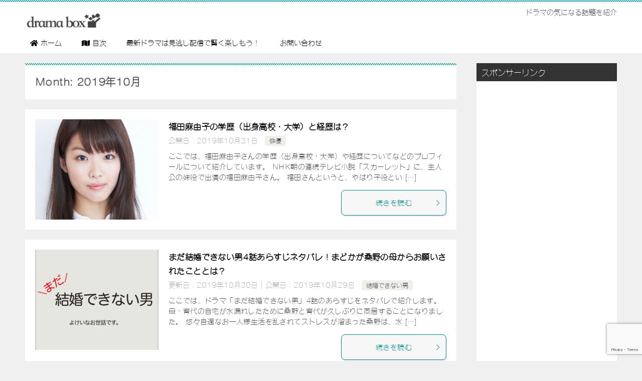

--- FILE ---
content_type: text/html; charset=utf-8
request_url: https://www.google.com/recaptcha/api2/anchor?ar=1&k=6LfJNf0qAAAAAKStNV3RE5SXE8qdZ4CCWa8Dqw56&co=aHR0cHM6Ly9kb3JhbWFib3guY29tOjQ0Mw..&hl=en&v=N67nZn4AqZkNcbeMu4prBgzg&size=invisible&anchor-ms=20000&execute-ms=30000&cb=kuckc5r5pdr4
body_size: 49064
content:
<!DOCTYPE HTML><html dir="ltr" lang="en"><head><meta http-equiv="Content-Type" content="text/html; charset=UTF-8">
<meta http-equiv="X-UA-Compatible" content="IE=edge">
<title>reCAPTCHA</title>
<style type="text/css">
/* cyrillic-ext */
@font-face {
  font-family: 'Roboto';
  font-style: normal;
  font-weight: 400;
  font-stretch: 100%;
  src: url(//fonts.gstatic.com/s/roboto/v48/KFO7CnqEu92Fr1ME7kSn66aGLdTylUAMa3GUBHMdazTgWw.woff2) format('woff2');
  unicode-range: U+0460-052F, U+1C80-1C8A, U+20B4, U+2DE0-2DFF, U+A640-A69F, U+FE2E-FE2F;
}
/* cyrillic */
@font-face {
  font-family: 'Roboto';
  font-style: normal;
  font-weight: 400;
  font-stretch: 100%;
  src: url(//fonts.gstatic.com/s/roboto/v48/KFO7CnqEu92Fr1ME7kSn66aGLdTylUAMa3iUBHMdazTgWw.woff2) format('woff2');
  unicode-range: U+0301, U+0400-045F, U+0490-0491, U+04B0-04B1, U+2116;
}
/* greek-ext */
@font-face {
  font-family: 'Roboto';
  font-style: normal;
  font-weight: 400;
  font-stretch: 100%;
  src: url(//fonts.gstatic.com/s/roboto/v48/KFO7CnqEu92Fr1ME7kSn66aGLdTylUAMa3CUBHMdazTgWw.woff2) format('woff2');
  unicode-range: U+1F00-1FFF;
}
/* greek */
@font-face {
  font-family: 'Roboto';
  font-style: normal;
  font-weight: 400;
  font-stretch: 100%;
  src: url(//fonts.gstatic.com/s/roboto/v48/KFO7CnqEu92Fr1ME7kSn66aGLdTylUAMa3-UBHMdazTgWw.woff2) format('woff2');
  unicode-range: U+0370-0377, U+037A-037F, U+0384-038A, U+038C, U+038E-03A1, U+03A3-03FF;
}
/* math */
@font-face {
  font-family: 'Roboto';
  font-style: normal;
  font-weight: 400;
  font-stretch: 100%;
  src: url(//fonts.gstatic.com/s/roboto/v48/KFO7CnqEu92Fr1ME7kSn66aGLdTylUAMawCUBHMdazTgWw.woff2) format('woff2');
  unicode-range: U+0302-0303, U+0305, U+0307-0308, U+0310, U+0312, U+0315, U+031A, U+0326-0327, U+032C, U+032F-0330, U+0332-0333, U+0338, U+033A, U+0346, U+034D, U+0391-03A1, U+03A3-03A9, U+03B1-03C9, U+03D1, U+03D5-03D6, U+03F0-03F1, U+03F4-03F5, U+2016-2017, U+2034-2038, U+203C, U+2040, U+2043, U+2047, U+2050, U+2057, U+205F, U+2070-2071, U+2074-208E, U+2090-209C, U+20D0-20DC, U+20E1, U+20E5-20EF, U+2100-2112, U+2114-2115, U+2117-2121, U+2123-214F, U+2190, U+2192, U+2194-21AE, U+21B0-21E5, U+21F1-21F2, U+21F4-2211, U+2213-2214, U+2216-22FF, U+2308-230B, U+2310, U+2319, U+231C-2321, U+2336-237A, U+237C, U+2395, U+239B-23B7, U+23D0, U+23DC-23E1, U+2474-2475, U+25AF, U+25B3, U+25B7, U+25BD, U+25C1, U+25CA, U+25CC, U+25FB, U+266D-266F, U+27C0-27FF, U+2900-2AFF, U+2B0E-2B11, U+2B30-2B4C, U+2BFE, U+3030, U+FF5B, U+FF5D, U+1D400-1D7FF, U+1EE00-1EEFF;
}
/* symbols */
@font-face {
  font-family: 'Roboto';
  font-style: normal;
  font-weight: 400;
  font-stretch: 100%;
  src: url(//fonts.gstatic.com/s/roboto/v48/KFO7CnqEu92Fr1ME7kSn66aGLdTylUAMaxKUBHMdazTgWw.woff2) format('woff2');
  unicode-range: U+0001-000C, U+000E-001F, U+007F-009F, U+20DD-20E0, U+20E2-20E4, U+2150-218F, U+2190, U+2192, U+2194-2199, U+21AF, U+21E6-21F0, U+21F3, U+2218-2219, U+2299, U+22C4-22C6, U+2300-243F, U+2440-244A, U+2460-24FF, U+25A0-27BF, U+2800-28FF, U+2921-2922, U+2981, U+29BF, U+29EB, U+2B00-2BFF, U+4DC0-4DFF, U+FFF9-FFFB, U+10140-1018E, U+10190-1019C, U+101A0, U+101D0-101FD, U+102E0-102FB, U+10E60-10E7E, U+1D2C0-1D2D3, U+1D2E0-1D37F, U+1F000-1F0FF, U+1F100-1F1AD, U+1F1E6-1F1FF, U+1F30D-1F30F, U+1F315, U+1F31C, U+1F31E, U+1F320-1F32C, U+1F336, U+1F378, U+1F37D, U+1F382, U+1F393-1F39F, U+1F3A7-1F3A8, U+1F3AC-1F3AF, U+1F3C2, U+1F3C4-1F3C6, U+1F3CA-1F3CE, U+1F3D4-1F3E0, U+1F3ED, U+1F3F1-1F3F3, U+1F3F5-1F3F7, U+1F408, U+1F415, U+1F41F, U+1F426, U+1F43F, U+1F441-1F442, U+1F444, U+1F446-1F449, U+1F44C-1F44E, U+1F453, U+1F46A, U+1F47D, U+1F4A3, U+1F4B0, U+1F4B3, U+1F4B9, U+1F4BB, U+1F4BF, U+1F4C8-1F4CB, U+1F4D6, U+1F4DA, U+1F4DF, U+1F4E3-1F4E6, U+1F4EA-1F4ED, U+1F4F7, U+1F4F9-1F4FB, U+1F4FD-1F4FE, U+1F503, U+1F507-1F50B, U+1F50D, U+1F512-1F513, U+1F53E-1F54A, U+1F54F-1F5FA, U+1F610, U+1F650-1F67F, U+1F687, U+1F68D, U+1F691, U+1F694, U+1F698, U+1F6AD, U+1F6B2, U+1F6B9-1F6BA, U+1F6BC, U+1F6C6-1F6CF, U+1F6D3-1F6D7, U+1F6E0-1F6EA, U+1F6F0-1F6F3, U+1F6F7-1F6FC, U+1F700-1F7FF, U+1F800-1F80B, U+1F810-1F847, U+1F850-1F859, U+1F860-1F887, U+1F890-1F8AD, U+1F8B0-1F8BB, U+1F8C0-1F8C1, U+1F900-1F90B, U+1F93B, U+1F946, U+1F984, U+1F996, U+1F9E9, U+1FA00-1FA6F, U+1FA70-1FA7C, U+1FA80-1FA89, U+1FA8F-1FAC6, U+1FACE-1FADC, U+1FADF-1FAE9, U+1FAF0-1FAF8, U+1FB00-1FBFF;
}
/* vietnamese */
@font-face {
  font-family: 'Roboto';
  font-style: normal;
  font-weight: 400;
  font-stretch: 100%;
  src: url(//fonts.gstatic.com/s/roboto/v48/KFO7CnqEu92Fr1ME7kSn66aGLdTylUAMa3OUBHMdazTgWw.woff2) format('woff2');
  unicode-range: U+0102-0103, U+0110-0111, U+0128-0129, U+0168-0169, U+01A0-01A1, U+01AF-01B0, U+0300-0301, U+0303-0304, U+0308-0309, U+0323, U+0329, U+1EA0-1EF9, U+20AB;
}
/* latin-ext */
@font-face {
  font-family: 'Roboto';
  font-style: normal;
  font-weight: 400;
  font-stretch: 100%;
  src: url(//fonts.gstatic.com/s/roboto/v48/KFO7CnqEu92Fr1ME7kSn66aGLdTylUAMa3KUBHMdazTgWw.woff2) format('woff2');
  unicode-range: U+0100-02BA, U+02BD-02C5, U+02C7-02CC, U+02CE-02D7, U+02DD-02FF, U+0304, U+0308, U+0329, U+1D00-1DBF, U+1E00-1E9F, U+1EF2-1EFF, U+2020, U+20A0-20AB, U+20AD-20C0, U+2113, U+2C60-2C7F, U+A720-A7FF;
}
/* latin */
@font-face {
  font-family: 'Roboto';
  font-style: normal;
  font-weight: 400;
  font-stretch: 100%;
  src: url(//fonts.gstatic.com/s/roboto/v48/KFO7CnqEu92Fr1ME7kSn66aGLdTylUAMa3yUBHMdazQ.woff2) format('woff2');
  unicode-range: U+0000-00FF, U+0131, U+0152-0153, U+02BB-02BC, U+02C6, U+02DA, U+02DC, U+0304, U+0308, U+0329, U+2000-206F, U+20AC, U+2122, U+2191, U+2193, U+2212, U+2215, U+FEFF, U+FFFD;
}
/* cyrillic-ext */
@font-face {
  font-family: 'Roboto';
  font-style: normal;
  font-weight: 500;
  font-stretch: 100%;
  src: url(//fonts.gstatic.com/s/roboto/v48/KFO7CnqEu92Fr1ME7kSn66aGLdTylUAMa3GUBHMdazTgWw.woff2) format('woff2');
  unicode-range: U+0460-052F, U+1C80-1C8A, U+20B4, U+2DE0-2DFF, U+A640-A69F, U+FE2E-FE2F;
}
/* cyrillic */
@font-face {
  font-family: 'Roboto';
  font-style: normal;
  font-weight: 500;
  font-stretch: 100%;
  src: url(//fonts.gstatic.com/s/roboto/v48/KFO7CnqEu92Fr1ME7kSn66aGLdTylUAMa3iUBHMdazTgWw.woff2) format('woff2');
  unicode-range: U+0301, U+0400-045F, U+0490-0491, U+04B0-04B1, U+2116;
}
/* greek-ext */
@font-face {
  font-family: 'Roboto';
  font-style: normal;
  font-weight: 500;
  font-stretch: 100%;
  src: url(//fonts.gstatic.com/s/roboto/v48/KFO7CnqEu92Fr1ME7kSn66aGLdTylUAMa3CUBHMdazTgWw.woff2) format('woff2');
  unicode-range: U+1F00-1FFF;
}
/* greek */
@font-face {
  font-family: 'Roboto';
  font-style: normal;
  font-weight: 500;
  font-stretch: 100%;
  src: url(//fonts.gstatic.com/s/roboto/v48/KFO7CnqEu92Fr1ME7kSn66aGLdTylUAMa3-UBHMdazTgWw.woff2) format('woff2');
  unicode-range: U+0370-0377, U+037A-037F, U+0384-038A, U+038C, U+038E-03A1, U+03A3-03FF;
}
/* math */
@font-face {
  font-family: 'Roboto';
  font-style: normal;
  font-weight: 500;
  font-stretch: 100%;
  src: url(//fonts.gstatic.com/s/roboto/v48/KFO7CnqEu92Fr1ME7kSn66aGLdTylUAMawCUBHMdazTgWw.woff2) format('woff2');
  unicode-range: U+0302-0303, U+0305, U+0307-0308, U+0310, U+0312, U+0315, U+031A, U+0326-0327, U+032C, U+032F-0330, U+0332-0333, U+0338, U+033A, U+0346, U+034D, U+0391-03A1, U+03A3-03A9, U+03B1-03C9, U+03D1, U+03D5-03D6, U+03F0-03F1, U+03F4-03F5, U+2016-2017, U+2034-2038, U+203C, U+2040, U+2043, U+2047, U+2050, U+2057, U+205F, U+2070-2071, U+2074-208E, U+2090-209C, U+20D0-20DC, U+20E1, U+20E5-20EF, U+2100-2112, U+2114-2115, U+2117-2121, U+2123-214F, U+2190, U+2192, U+2194-21AE, U+21B0-21E5, U+21F1-21F2, U+21F4-2211, U+2213-2214, U+2216-22FF, U+2308-230B, U+2310, U+2319, U+231C-2321, U+2336-237A, U+237C, U+2395, U+239B-23B7, U+23D0, U+23DC-23E1, U+2474-2475, U+25AF, U+25B3, U+25B7, U+25BD, U+25C1, U+25CA, U+25CC, U+25FB, U+266D-266F, U+27C0-27FF, U+2900-2AFF, U+2B0E-2B11, U+2B30-2B4C, U+2BFE, U+3030, U+FF5B, U+FF5D, U+1D400-1D7FF, U+1EE00-1EEFF;
}
/* symbols */
@font-face {
  font-family: 'Roboto';
  font-style: normal;
  font-weight: 500;
  font-stretch: 100%;
  src: url(//fonts.gstatic.com/s/roboto/v48/KFO7CnqEu92Fr1ME7kSn66aGLdTylUAMaxKUBHMdazTgWw.woff2) format('woff2');
  unicode-range: U+0001-000C, U+000E-001F, U+007F-009F, U+20DD-20E0, U+20E2-20E4, U+2150-218F, U+2190, U+2192, U+2194-2199, U+21AF, U+21E6-21F0, U+21F3, U+2218-2219, U+2299, U+22C4-22C6, U+2300-243F, U+2440-244A, U+2460-24FF, U+25A0-27BF, U+2800-28FF, U+2921-2922, U+2981, U+29BF, U+29EB, U+2B00-2BFF, U+4DC0-4DFF, U+FFF9-FFFB, U+10140-1018E, U+10190-1019C, U+101A0, U+101D0-101FD, U+102E0-102FB, U+10E60-10E7E, U+1D2C0-1D2D3, U+1D2E0-1D37F, U+1F000-1F0FF, U+1F100-1F1AD, U+1F1E6-1F1FF, U+1F30D-1F30F, U+1F315, U+1F31C, U+1F31E, U+1F320-1F32C, U+1F336, U+1F378, U+1F37D, U+1F382, U+1F393-1F39F, U+1F3A7-1F3A8, U+1F3AC-1F3AF, U+1F3C2, U+1F3C4-1F3C6, U+1F3CA-1F3CE, U+1F3D4-1F3E0, U+1F3ED, U+1F3F1-1F3F3, U+1F3F5-1F3F7, U+1F408, U+1F415, U+1F41F, U+1F426, U+1F43F, U+1F441-1F442, U+1F444, U+1F446-1F449, U+1F44C-1F44E, U+1F453, U+1F46A, U+1F47D, U+1F4A3, U+1F4B0, U+1F4B3, U+1F4B9, U+1F4BB, U+1F4BF, U+1F4C8-1F4CB, U+1F4D6, U+1F4DA, U+1F4DF, U+1F4E3-1F4E6, U+1F4EA-1F4ED, U+1F4F7, U+1F4F9-1F4FB, U+1F4FD-1F4FE, U+1F503, U+1F507-1F50B, U+1F50D, U+1F512-1F513, U+1F53E-1F54A, U+1F54F-1F5FA, U+1F610, U+1F650-1F67F, U+1F687, U+1F68D, U+1F691, U+1F694, U+1F698, U+1F6AD, U+1F6B2, U+1F6B9-1F6BA, U+1F6BC, U+1F6C6-1F6CF, U+1F6D3-1F6D7, U+1F6E0-1F6EA, U+1F6F0-1F6F3, U+1F6F7-1F6FC, U+1F700-1F7FF, U+1F800-1F80B, U+1F810-1F847, U+1F850-1F859, U+1F860-1F887, U+1F890-1F8AD, U+1F8B0-1F8BB, U+1F8C0-1F8C1, U+1F900-1F90B, U+1F93B, U+1F946, U+1F984, U+1F996, U+1F9E9, U+1FA00-1FA6F, U+1FA70-1FA7C, U+1FA80-1FA89, U+1FA8F-1FAC6, U+1FACE-1FADC, U+1FADF-1FAE9, U+1FAF0-1FAF8, U+1FB00-1FBFF;
}
/* vietnamese */
@font-face {
  font-family: 'Roboto';
  font-style: normal;
  font-weight: 500;
  font-stretch: 100%;
  src: url(//fonts.gstatic.com/s/roboto/v48/KFO7CnqEu92Fr1ME7kSn66aGLdTylUAMa3OUBHMdazTgWw.woff2) format('woff2');
  unicode-range: U+0102-0103, U+0110-0111, U+0128-0129, U+0168-0169, U+01A0-01A1, U+01AF-01B0, U+0300-0301, U+0303-0304, U+0308-0309, U+0323, U+0329, U+1EA0-1EF9, U+20AB;
}
/* latin-ext */
@font-face {
  font-family: 'Roboto';
  font-style: normal;
  font-weight: 500;
  font-stretch: 100%;
  src: url(//fonts.gstatic.com/s/roboto/v48/KFO7CnqEu92Fr1ME7kSn66aGLdTylUAMa3KUBHMdazTgWw.woff2) format('woff2');
  unicode-range: U+0100-02BA, U+02BD-02C5, U+02C7-02CC, U+02CE-02D7, U+02DD-02FF, U+0304, U+0308, U+0329, U+1D00-1DBF, U+1E00-1E9F, U+1EF2-1EFF, U+2020, U+20A0-20AB, U+20AD-20C0, U+2113, U+2C60-2C7F, U+A720-A7FF;
}
/* latin */
@font-face {
  font-family: 'Roboto';
  font-style: normal;
  font-weight: 500;
  font-stretch: 100%;
  src: url(//fonts.gstatic.com/s/roboto/v48/KFO7CnqEu92Fr1ME7kSn66aGLdTylUAMa3yUBHMdazQ.woff2) format('woff2');
  unicode-range: U+0000-00FF, U+0131, U+0152-0153, U+02BB-02BC, U+02C6, U+02DA, U+02DC, U+0304, U+0308, U+0329, U+2000-206F, U+20AC, U+2122, U+2191, U+2193, U+2212, U+2215, U+FEFF, U+FFFD;
}
/* cyrillic-ext */
@font-face {
  font-family: 'Roboto';
  font-style: normal;
  font-weight: 900;
  font-stretch: 100%;
  src: url(//fonts.gstatic.com/s/roboto/v48/KFO7CnqEu92Fr1ME7kSn66aGLdTylUAMa3GUBHMdazTgWw.woff2) format('woff2');
  unicode-range: U+0460-052F, U+1C80-1C8A, U+20B4, U+2DE0-2DFF, U+A640-A69F, U+FE2E-FE2F;
}
/* cyrillic */
@font-face {
  font-family: 'Roboto';
  font-style: normal;
  font-weight: 900;
  font-stretch: 100%;
  src: url(//fonts.gstatic.com/s/roboto/v48/KFO7CnqEu92Fr1ME7kSn66aGLdTylUAMa3iUBHMdazTgWw.woff2) format('woff2');
  unicode-range: U+0301, U+0400-045F, U+0490-0491, U+04B0-04B1, U+2116;
}
/* greek-ext */
@font-face {
  font-family: 'Roboto';
  font-style: normal;
  font-weight: 900;
  font-stretch: 100%;
  src: url(//fonts.gstatic.com/s/roboto/v48/KFO7CnqEu92Fr1ME7kSn66aGLdTylUAMa3CUBHMdazTgWw.woff2) format('woff2');
  unicode-range: U+1F00-1FFF;
}
/* greek */
@font-face {
  font-family: 'Roboto';
  font-style: normal;
  font-weight: 900;
  font-stretch: 100%;
  src: url(//fonts.gstatic.com/s/roboto/v48/KFO7CnqEu92Fr1ME7kSn66aGLdTylUAMa3-UBHMdazTgWw.woff2) format('woff2');
  unicode-range: U+0370-0377, U+037A-037F, U+0384-038A, U+038C, U+038E-03A1, U+03A3-03FF;
}
/* math */
@font-face {
  font-family: 'Roboto';
  font-style: normal;
  font-weight: 900;
  font-stretch: 100%;
  src: url(//fonts.gstatic.com/s/roboto/v48/KFO7CnqEu92Fr1ME7kSn66aGLdTylUAMawCUBHMdazTgWw.woff2) format('woff2');
  unicode-range: U+0302-0303, U+0305, U+0307-0308, U+0310, U+0312, U+0315, U+031A, U+0326-0327, U+032C, U+032F-0330, U+0332-0333, U+0338, U+033A, U+0346, U+034D, U+0391-03A1, U+03A3-03A9, U+03B1-03C9, U+03D1, U+03D5-03D6, U+03F0-03F1, U+03F4-03F5, U+2016-2017, U+2034-2038, U+203C, U+2040, U+2043, U+2047, U+2050, U+2057, U+205F, U+2070-2071, U+2074-208E, U+2090-209C, U+20D0-20DC, U+20E1, U+20E5-20EF, U+2100-2112, U+2114-2115, U+2117-2121, U+2123-214F, U+2190, U+2192, U+2194-21AE, U+21B0-21E5, U+21F1-21F2, U+21F4-2211, U+2213-2214, U+2216-22FF, U+2308-230B, U+2310, U+2319, U+231C-2321, U+2336-237A, U+237C, U+2395, U+239B-23B7, U+23D0, U+23DC-23E1, U+2474-2475, U+25AF, U+25B3, U+25B7, U+25BD, U+25C1, U+25CA, U+25CC, U+25FB, U+266D-266F, U+27C0-27FF, U+2900-2AFF, U+2B0E-2B11, U+2B30-2B4C, U+2BFE, U+3030, U+FF5B, U+FF5D, U+1D400-1D7FF, U+1EE00-1EEFF;
}
/* symbols */
@font-face {
  font-family: 'Roboto';
  font-style: normal;
  font-weight: 900;
  font-stretch: 100%;
  src: url(//fonts.gstatic.com/s/roboto/v48/KFO7CnqEu92Fr1ME7kSn66aGLdTylUAMaxKUBHMdazTgWw.woff2) format('woff2');
  unicode-range: U+0001-000C, U+000E-001F, U+007F-009F, U+20DD-20E0, U+20E2-20E4, U+2150-218F, U+2190, U+2192, U+2194-2199, U+21AF, U+21E6-21F0, U+21F3, U+2218-2219, U+2299, U+22C4-22C6, U+2300-243F, U+2440-244A, U+2460-24FF, U+25A0-27BF, U+2800-28FF, U+2921-2922, U+2981, U+29BF, U+29EB, U+2B00-2BFF, U+4DC0-4DFF, U+FFF9-FFFB, U+10140-1018E, U+10190-1019C, U+101A0, U+101D0-101FD, U+102E0-102FB, U+10E60-10E7E, U+1D2C0-1D2D3, U+1D2E0-1D37F, U+1F000-1F0FF, U+1F100-1F1AD, U+1F1E6-1F1FF, U+1F30D-1F30F, U+1F315, U+1F31C, U+1F31E, U+1F320-1F32C, U+1F336, U+1F378, U+1F37D, U+1F382, U+1F393-1F39F, U+1F3A7-1F3A8, U+1F3AC-1F3AF, U+1F3C2, U+1F3C4-1F3C6, U+1F3CA-1F3CE, U+1F3D4-1F3E0, U+1F3ED, U+1F3F1-1F3F3, U+1F3F5-1F3F7, U+1F408, U+1F415, U+1F41F, U+1F426, U+1F43F, U+1F441-1F442, U+1F444, U+1F446-1F449, U+1F44C-1F44E, U+1F453, U+1F46A, U+1F47D, U+1F4A3, U+1F4B0, U+1F4B3, U+1F4B9, U+1F4BB, U+1F4BF, U+1F4C8-1F4CB, U+1F4D6, U+1F4DA, U+1F4DF, U+1F4E3-1F4E6, U+1F4EA-1F4ED, U+1F4F7, U+1F4F9-1F4FB, U+1F4FD-1F4FE, U+1F503, U+1F507-1F50B, U+1F50D, U+1F512-1F513, U+1F53E-1F54A, U+1F54F-1F5FA, U+1F610, U+1F650-1F67F, U+1F687, U+1F68D, U+1F691, U+1F694, U+1F698, U+1F6AD, U+1F6B2, U+1F6B9-1F6BA, U+1F6BC, U+1F6C6-1F6CF, U+1F6D3-1F6D7, U+1F6E0-1F6EA, U+1F6F0-1F6F3, U+1F6F7-1F6FC, U+1F700-1F7FF, U+1F800-1F80B, U+1F810-1F847, U+1F850-1F859, U+1F860-1F887, U+1F890-1F8AD, U+1F8B0-1F8BB, U+1F8C0-1F8C1, U+1F900-1F90B, U+1F93B, U+1F946, U+1F984, U+1F996, U+1F9E9, U+1FA00-1FA6F, U+1FA70-1FA7C, U+1FA80-1FA89, U+1FA8F-1FAC6, U+1FACE-1FADC, U+1FADF-1FAE9, U+1FAF0-1FAF8, U+1FB00-1FBFF;
}
/* vietnamese */
@font-face {
  font-family: 'Roboto';
  font-style: normal;
  font-weight: 900;
  font-stretch: 100%;
  src: url(//fonts.gstatic.com/s/roboto/v48/KFO7CnqEu92Fr1ME7kSn66aGLdTylUAMa3OUBHMdazTgWw.woff2) format('woff2');
  unicode-range: U+0102-0103, U+0110-0111, U+0128-0129, U+0168-0169, U+01A0-01A1, U+01AF-01B0, U+0300-0301, U+0303-0304, U+0308-0309, U+0323, U+0329, U+1EA0-1EF9, U+20AB;
}
/* latin-ext */
@font-face {
  font-family: 'Roboto';
  font-style: normal;
  font-weight: 900;
  font-stretch: 100%;
  src: url(//fonts.gstatic.com/s/roboto/v48/KFO7CnqEu92Fr1ME7kSn66aGLdTylUAMa3KUBHMdazTgWw.woff2) format('woff2');
  unicode-range: U+0100-02BA, U+02BD-02C5, U+02C7-02CC, U+02CE-02D7, U+02DD-02FF, U+0304, U+0308, U+0329, U+1D00-1DBF, U+1E00-1E9F, U+1EF2-1EFF, U+2020, U+20A0-20AB, U+20AD-20C0, U+2113, U+2C60-2C7F, U+A720-A7FF;
}
/* latin */
@font-face {
  font-family: 'Roboto';
  font-style: normal;
  font-weight: 900;
  font-stretch: 100%;
  src: url(//fonts.gstatic.com/s/roboto/v48/KFO7CnqEu92Fr1ME7kSn66aGLdTylUAMa3yUBHMdazQ.woff2) format('woff2');
  unicode-range: U+0000-00FF, U+0131, U+0152-0153, U+02BB-02BC, U+02C6, U+02DA, U+02DC, U+0304, U+0308, U+0329, U+2000-206F, U+20AC, U+2122, U+2191, U+2193, U+2212, U+2215, U+FEFF, U+FFFD;
}

</style>
<link rel="stylesheet" type="text/css" href="https://www.gstatic.com/recaptcha/releases/N67nZn4AqZkNcbeMu4prBgzg/styles__ltr.css">
<script nonce="vufev2fNTdqGNa0Qe7JLSw" type="text/javascript">window['__recaptcha_api'] = 'https://www.google.com/recaptcha/api2/';</script>
<script type="text/javascript" src="https://www.gstatic.com/recaptcha/releases/N67nZn4AqZkNcbeMu4prBgzg/recaptcha__en.js" nonce="vufev2fNTdqGNa0Qe7JLSw">
      
    </script></head>
<body><div id="rc-anchor-alert" class="rc-anchor-alert"></div>
<input type="hidden" id="recaptcha-token" value="[base64]">
<script type="text/javascript" nonce="vufev2fNTdqGNa0Qe7JLSw">
      recaptcha.anchor.Main.init("[\x22ainput\x22,[\x22bgdata\x22,\x22\x22,\[base64]/[base64]/MjU1Ong/[base64]/[base64]/[base64]/[base64]/[base64]/[base64]/[base64]/[base64]/[base64]/[base64]/[base64]/[base64]/[base64]/[base64]/[base64]\\u003d\x22,\[base64]\\u003d\x22,\[base64]/DsmbDkGzDrhrCl3cWGWF/[base64]/w6vDg8OTw7DDhMKnw4nDuioVFEciD8OVRTbDqgrCqkUEZ3QhXMO6w7HDjsK3R8Kgw6g/N8KhBsKtwrEHwpYBR8Kfw5kAwqLCiEQiUn0EwrHCi1jDp8KkBlzCusKgwrMnwonCpwrDqQAxw6wjGsKbwp4hwo02FlXCjsKhw7gpwqbDvBTChGp8El/DtsOoJT4ywokCwpVqYQvDgA3DqsKfw6A8w7nDimgjw6UZwpJdNnbCq8KawpALwpcIwoRfw5FRw5xewp8EYjIrwp/CqSDDncKdwpbDrEk+E8Kiw77Dm8KkF0QIHRbCmMKDagzDhcOrYsO6wrzCuRFLL8KlwrYYKsO4w5dlZcKTB8KRTXN9wqbDtcOmwqXCr2kxwqpnwq/CjTXDi8Kqe1VMw7VPw61HKy/[base64]/[base64]/DhsOKQGtlVcOiF8OJeHDDusKyBjJhw68AJsKMX8KqJFpcDcO5w4XDtFlvwrsZwp7CknfCmi/ClTA4ZW7Cq8OowpXCt8KbU3/CgMO5bRwpE14fw4vChcKiZcKxOwPCmsO0FQRCAw8vw5w6TsKmwp/CmcOwwqtEd8OVFlY6wq/[base64]/DvF9Jw6PCqsOjw68uAsKQdcKlw6XCj3bCmDjDrAc+esKHRX3DnD1iMsKjw7E5w5p7aMOqfTotw6LCrw1dVzQDw7HDo8KxHhvDl8O8wofDk8Osw6M7P3I7wp3CpMKSw7dmDcK1w6vDksKcDMKLw5DDu8KJwrPCkRF0BsKKwq5pw45OEMKOwq/CosKlHAbCosOPdw3Cp8KqIS3CicOgw7bCmkDDjC3CmMOXwq9vw4nCpsOeMU/DqjLClFLDpsOnwqbCjw/DkSk+w5YMFMOIQcOQw43DkwDDiy3DiRPDkj9fI1ADwq8/w5jCtS8IbMORfsOxw7tFYg0gwrAHeFnDhijCpcOcw6fDlsKwwqkKwpVsw4tScMOewqsnwqjDksKAw58Ew6zCvMKaXsOxVMOjDsOyBTcgwqovw7tiYMOQwoQmeTPDg8K/YsKhZgnCpsObwpPDiSbCvMK3w7kwwoc0wpoYw5fCvSkzAcKnaBsmDsKmwqF7HxY2wqzChQnCuTxPw7LDqXjDs0vCoWhbw6FnwrHDvGdODWDDl07CusK/w6ptw5tpGcKSw6jDvX3Cu8O1woNFw5vDr8K6w67CuArDssKqwrs0asOrcAPCj8OQwoNbTGY3w6QrTsOXwqLCpX/Dp8O0w4LCigrCnMOma3TDgWHCpzPCnxR0esK1WMKyfMKgQsKXw75EHcK4Hkd5w5laLcObwofDkS0RQnhjWQE0w5XDsMKswqMGd8OpNiw+cxBUZcK2P3tUKBlpWwhdwqg/[base64]/Cg3cSasKzD8KDDS3Dv8OgGArCn8Off0TCgcK3R0/DtcKuDi3ClyHDgirCqTHDk1/DkRMEwpLCicOLdsKUw4E7wqdDwpbCjsKeP0N7F3VHwqHDgsKow4YiwqPCnVrCsjQHO17CpcKzUDrDucK7O27DnsKzen/Dkx7DtcOOJgPCmSvDu8KVwr9cSsOJGFtvw5FdwrXCqMKVw7RELi4Pwq7DjsKuLcOvwpTDv8OLw4lSwpouGTFsCQfDsMKEdG3DgcOcwpPCuV3DvDHCtsO8fsKZw6FBw7PCi3FaOVcuw7zDsFXDlsKHwqDCrkwLwp8jw5N8bcOUwrDDusO/[base64]/[base64]/QxnDpidAw7MBCy7DhsKvw7zCpcOZCQsqw5jDnU1hCQ/Cq8K6wpbCj8O6w5rCgsKlw7XDmMOdwr1YcnPCmcKoNUMOIMOOw61Zw4/Dt8OUw77DpW/CjsKAwqPCpcOFwrUqYcKlB0jDjMK1VsKTRcOUw5DDghJtwqlWwpkMeMK0DUDDk8Kswr/CtVPDv8KOwovChsO6Ehgjw6jCrcK2wpfDkGB5w6lec8OUw68jOsOlwotwwr5BQn1admjDkCUFQVtRwr16wprDkMKVwqPDlSVPwrFPwp4fEm81wpDDuMOrQcO3ccKea8KiXnIdwoZew7TDgX/DsSDCsC8cJsKDwqxZNsOGw65SwoXDnkPDiFwGwpLDvcKOw5LCksO4JMOjwq/CkcKfwphwb8K2TStSw7HClMOWwp/CkXBNKDk9OsKVHH/CkcKnWibDtcKSw5HDo8O4w6jCg8OBGcO4w7jDrsOXMcK7RsKXwqANCnLCumNQWsKpw6HDiMKAUsOEW8Oaw6g+D2HDvRbDgBZzIxYvdyR3D3wFwrVEw4wJwqbCkcKELMKRw5DDkl9pLikkQsKcfCHDu8KOw6zDkcKQTFfChcOdBX7CmsKmA2vDvSBIwp/Cq24bwo3DuyxYEhfDn8KlMHsadQlNwonDtm5SFyAewp1XOsO/wq0Kc8KDw58Bw40MQsOBw4jDmXodwr/[base64]/Co8OHwpgGPcOrw6p9NMK8wrLColLCksKNwqbCgHURw7XCrV/DqjLCk8OTVx/[base64]/Ck8KJwpHDscKTLTLCvGHDqTMpw4DCusKuw5/[base64]/w7duWMKvw4duwrbCtsO5w43Do8KkwpTCj1PDniTCtXzDjcO4dcK5ScO3UsORw4nDmcKYKlDDtXNhw6x8wrEtw4zCmMK/[base64]/DqjXCo8KawpzCmCYxwqdqHcKUEMKeNsKTQ8O0fxLCnMO1wq49cU/Dg1w/w7jCinIgw65nfiQSwq8jwoZAwrTCn8OfUsOuDW0sw5IUPsKcwqzCoMO8dV7CvEwqw5gAwpzDtMOvOC/[base64]/[base64]/w4heDsKkwqPDonhWHsKnGMO5w7fDnsKbAQXDvl/Cq8OEQsKfWVjCu8O6w47DtcOHHGfDtVgSw6Axw4jCkGJuwpYuZyPDl8OFIMKOwp/CrxRpwqRzYRbDlQ3CgDZYOsOyL0PDmRPDpBTDjMKtKsO7el7CisKXHB5ZKcKScRfDt8KOVMOmMMO4wqdwMTDDvMKCGcOvMMOiwrLDl8KLwrXDqUvCt2wHGsOHVXnDtMKMwpASwqjChcODwrzDvSgkw4YSwobCr1vDn35IRAtSDcKNw47DscOdWsK/YMOxF8OJUngDRjRWXMKAw7o6HwTCtMKlw7vCi0UiwrTCjkdnd8O/eRDCisKuw6nDosK/CA1rTMKGLEDDqlEfw6zDgsKLdMOvwo/Dih3CnU/DqmHDtzvCqcOew7PDocK8w6x2wrjDr2nDpcK6LCZ5w7hEwqnDkMOyw6fCqcOqwo9AwrfDmsKneBPCsDzDihclTMOqB8OhRlJWCFXDjAQkw6kAwq/DtlcXw5UNw5VCLhTDqsKjwqfCgsOUUMOcMcOHaQXDoEjCgE7CrsKULFvCpsKHDRclwpnCp3rCk8O2w4DDvDjDkX4JwpUDUcOIKgoPwpxxYCLCisO5wrx7w5YVITfDrwU7wqIyw4XDglPDksKQw6R4LQTDiTjCvMKhDsKRw4t3w70TKsOsw6bCgl/DpgXCsMOvZMOfF3/[base64]/XsKnwoAEw4EwSsKPYwDDnR7Ct8KWYVfCgU1/GcOYwrrCqSbCpsO8w6QzBy3Dl8ORw5nDg3gpwqXDrXzDp8K7w7DCsiLChwjDvsKkw783I8KQBMK6w6R8GkvChxN1NsOYwplwwqzDt37CiB/Dj8O0w4DDjWTCsMO4w5rDocKTEEhjVMOewo/CqcOLEEPDpXbCusKcVnXCr8KZcsO7wqPDsl/Ci8OowqrCnxB5wpQrwqXDlsOtworCqG1lZTfDklPCu8KrJsK5NTBYfiwraMKuwq9QwrXCgVEzw5RJwrhCKkZVw6U3ByPCo3jDvTh4wrlZw5zChMK4P8KfPQM8wprCjMOEAShiwqQqw5gkfmvDrcO/woZLBcOUw5rDhmVnasOgwojDlhZLwoROVsOZGl7DkXrCncOIwoVFw73CgcO5wofCkcKXL0PDgsKtw6tICMOvwpDDgGQiw4AQPRl/wqFCwqvCn8KqRA1lw61Aw43CnsKSE8Kmwo9kw6dmXsKdwrwMw4bDvwN7eyh3wrJkwobDlsKbw7DCgG1Nw7ZVw4jDuRbDgsODw4wNSsOIEj3DllIFdVfDjsOHI8Kzw6lRXnTCoQ4LWsOnw6nCpcKJw5/CrcKGwpvCgsOYBDXCusKpXcK9wozCiTRNKcO5w4XCgMKhwrXDoWDCr8OoTzB2VsKbSMKGfn1JJcO/DDnCocKdPTEbw5ohfXJ2wpvCn8OHw4HDtcOnZBNdwrEDwrZgw5HCmQhywoYMw6fDucOOTMKHw7rCsnTCocKbPhtQWsKKw6jChmIeWiLDniDDtCRRw4jDgcKcfRnDjRk1F8Orwq7Dq0fDvMOcwoVhwrpFKBgLJGVbw4vCgcKQwpdYDj/CvVvDpsKzwrDDuxbCq8OFMwrCksK/O8KmFsK/w6bCmhrCpMKuw4HCqDXDucO6w6/DjcO0w7Znw54va8OTS3HCgsKcwq3ComLCvcKYwr/DvTsXD8Ogw7bDsBLCqn7DlMKDDErCuSzCk8OOS0LCmUApWMKYwo/DtVQcaSXCgcKhw5YwaHMcwoXDixnDol5TCkdlw7XCuFo1WHMeASTDogN/w57DuQ/ClxTDmcOjwp7Cn1phwolePcKsw77DtcKawqXDomkzwqtmw6nDjMKwJU48w5fDg8O4wpLDhDHCssOafBJ6woEgVwNLwprDpwEQw4hgw748acKqdXUZwrhtKMOaw7wTB8KCwqXDlsOdwqc/w5jCt8OpSsOEw5XDp8OpC8OPTMOOw78Xwp/[base64]/[base64]/Coi4dw5nDgsKzT8Khw4jDhMKIwobDjMO3wqbDo8KlwoPCoQnDj0vCm8KcwoU9UMO3wp03GnjDiUwlJxbCvsOvdsKRbMOvw5bDihVifMK/BETDvMKeZcKrwoNHwoZiwqtHIsKlwqJKUcOhVipUwrcLwqbDnyPDmxw4a2bDjH3Di2oQw7A3wpfDlEhPw7fCmMKtw6clVALDsDXCsMOdC0jCicO6w64WbMKdwr7CkGMYw7c5w6TDkcOpw7Zdw5BlOwrCnBwBwpAjwp7DpMKGHWPCrHNEFUbCpMO2wqAsw7/ChDDDm8Oow5PCnsKGPwE+wq9bw7cnHMOiU8Kdw4HCucOvwpHDqsOLw7ooNETCkl9vMnJmw7ZhKMK3w5B5wo5gwq7DkMKkMcOHKxTCvlXDhmTChMOdYmQ2w7PCq8KPf0bDpnEywp/CmsKEw57Dg3kQwoQ6ID/[base64]/CrMO2w6PDqcKLJcK9wrExd8K+fxwIUR3CgcOyw5Q7wo0jwqwheMOTwozDiipZwqE8QH98wp50wpNyK8K8aMO9w6PCisOiw7BTw4LDnsOzwq/CrMOvTSjCoBzDuRVgVQh6GGnDp8OWRsKyV8KoL8OeGsOBYMKjK8O8w5zDvlg0ScKcbGclw6vCmQbDksOSwrLCuxzDmBU6w4kgwozCu3QfwrzCpcO9wp3DtWHDuV7CqyfChG0Sw7XDmGgeLcKhd2nDlsOMIMKFw6vChxI8XsKFFl/DuGLCmz9lwpJEw5LDsnnDgGzCrAjCgFIiRMKuEMOYEcOEayHDl8O3wpsew4HDn8Orw4zCmcK0wprDn8OjwojCrsKsw44TTw1tdnXDvcKYGGMrw556w4Zxwr/CgxfDu8O6PnDDsgfCh2LDjUxjYnbDjTZCKzpBwr54wqYgcnDDuMOMw7jCrcOxMigvw5Z6ZsOzw4ELwrYDW8K8woXDmSEqw4BlwpbDkBBpw6hdwrvDhRrDsWvDrcO2w77CrsOIEsO7wojDu0oIwo86wo1bwptoXcO7w4ETAEJ/VB/DrWTDqsOrw5LCnUHDhsOVGXfDssK/w5nDlcOPw5TClsOEwowjwoJPwr14QD90w7ESwoYSwoTDhjXDqlN6OQ1TwqPDjT9Rw5jDp8OZw7zDhAMEGcKSw6ctw6vCicOeacKHNCXCtxzCo3LCqBEpw5tPwpbDricET8K5asK7WMKww4h2I0tnMBPDtcOAWUIhw5vClWPCuR/[base64]/[base64]/wpwVwrjCjXh6KcO2w6Maw5V/wpPCjhJvaHDCncKvCDUbwo/[base64]/CklDCpC3CtjvDu8OCwqdMDcKkEsKSPcKnw6JUw6ASwptXwptiw5xYw5lrPE0fCcK4wplMw5XCgxVtBS4JwrLDu2h6wrY9w4pKwqvCjsO8w7XClB5uw7UTOMKDEsO5UcKAS8KOax7CoCJHSgByw6DCisK2d8KcAjDDkcKMbcKjw7R5wr/[base64]/C8K2w5tJwqQfGcKEEsKpacOvw710YkDCscO7w4TDgHp6NVrCg8OJccOywq1bHMOnw5DCscKJw4LCl8KtwqXCsUvCnMKiS8KrPMKiW8KtwowdPMO3wolcw5h1w7gzd2XDj8KTXsOYHg/[base64]/[base64]/DgsO+wpDCtwHChnU2GhY1w5LDtcOqGMK/fklBA8K6w7dYw7bCtcOIwobDhsKNwqvDrMKVJXfCjwEBwp0Ow7zDpcKafDnChyVWwq4CwpnDiMOsw6TCq2UVwrHCnwsPwqhIGXnDpcOww6vDi8O7VgpWVGxVwrPCgcOoIWHDvB8Pw57Cq3MdwrDDt8OmRlfChhzCj3rCjjrCs8O0f8KVwqYmC8K9TcOXw4AUXsKqwp8/FsKVw4JjSirDkMOrX8O3w4lFwr5wEsK0wpDDnMOwwobCmcOlWgNWVVJFwqpMVlDDp0J/w5/[base64]/DscKgdcKLPUldwpHCnsKTwrBzMVlnw63DrVPCscKnZsKxwq0TYjzDuRTCj051w5hSLhpBw45zw63CoMK+WU/DrlHCjcObOUTCoAnDgMOtwpVzwonDvsOmJj/Dm0MWbXjDt8O4w6TCvcOcwrwATcOsXsOOwoo9JR4KU8Oxw4csw7RZPmoaIGkcJsKiwo5EJgFRXHbClcK7O8OAwrLDvHvDjMKHHALCjxjCrFh5dMO/w6o7w7TCusOEwqd3w6Ziw5wzEW4kLGYtD1TCssKLY8K0QXViDMO0wpBlQMOuw5k8Z8KTXXxIwogXUcOGwo7CrMOAQg4kw4VOw4XCuDjCpcKGw7lmLh7CuMKLw63CtyZ1JMKJw7LCjk3DjMKbw6Ylw4tIJVjCv8OmwozDr2HDhcKUVMOfCgJ0wqjCmSQfZwEFwo5Uwo/[base64]/wqTCuT86ecOew68dwq7DlBrCq8O/SsOnFcOWXlnDvx7Dv8KJw7bCvkkLd8KPwp/CgcOGCyjDgcOhwrpewo3DmMOST8OUw4jCicOwwqPCrsOFw7bCjcOlb8KMw6/DjWZKFm/CnsOkw6/[base64]/DcOiw7HDuMO9KcKhwpnClxIlJcK5wqIAw7ZpUmLCik/Ct8KHw5nClcKswoHDlWt+w77Di1kuw64EdkZCM8KwfcKOKsOZwqTCh8K0wpvCtcKKXHMUwrcaLMKrwpDDoCsDOMKaXcO1c8Kgwo3CucOrw7TDq2Q1UcKSLsKlWzohwqnCucOxHcKlaMOuaGgSwrLCmSQnYiIHwrbDnTTDg8K2w5PDsWjDpcO/L2bDvcO9KMK9w7LDqmw8HMO/B8O8JcKMT8Ofw5DCpn3CgMK4ckcGwpR9JcO9SC8/JMOucsOjwrrCvcKYw5zCpsO6FcK8XxNTw4jCl8KSw7pEwr/Du2DCosOawpvCpXHCjA7Dgn4Bw5PCiBZTw7fCrjbDm0Rvw7LDlDTDoMOaawLCm8OpwpAuRcKnBj09HMK7wrNowojDjcKbw77Coyk3b8OWw57DpcKXwoJ1w6c0UsKOY0PDvmzDlsKsworChcK/[base64]/DhQbChsOhPGXClWROw6rCgiUJAXbCmjogXsOCR0jCvkB2wonDlsKJw4U4NHXDjHgrAMO9DcOLwrTChS/CplrCiMOudMOMwpPCvsODw6pXIy3DjsKlSsK5w6J+KsOjw58vwqzCisK4IsKNw703w6g3R8OUbwrCi8OTwpBrw7DClMK3w6vDv8OPEy3DrsKOMRnCmUvCqETCqMO6w6oySMOEekZPASdnYE8dwpnCnXQIwqjDlmvDrcOwwq83w5rCqVInJEPDhFwmU2fDgDU5w7o/HnfCmcOjwrTCuRxWw7Jrw5LDssKswqPCq1XCgsOJwqoBwpPCucOJYcKdbj0sw4Y9OcKRY8ORYnlYVMKcwovDtkvDpnREw79yLcKew57Dn8O3w4p4bMOKw7zCglrCkFIUcGkawr92D2HCncKow7xPOg9IZX4MwpVQw5MFBcKkTBtiw6YYw5xsWh/DscO/wpx0w4nDg0B/[base64]/[base64]/BUbDqkDDhMOMw5QDwpppwoI1w6oDw6I9wpfDi8Ohb8KibcOyanwWw5HDp8KZw7PDucOVwpwlwp7Cv8KiamYKb8K/esOgO2ZeworCg8OVd8OxVmJLw6DDoUbDoFhEBMOzcHNtw4PCiMKBw47Di1hTwpkCwoDDlGLCnAXCp8Odw53CtgNGEcK3w7nCnVPChDo6wrxywqPDssK/BwNCwp1bwrzDnMKbwoBsGjbDlcOmAsOkG8OJImAiYQk8O8ODw5o3CwfCi8KBT8KjVsK0wqTCrsOEwqt/G8KJFsKGFz5UU8KFYMKdFMKIw6gXDcOVw7PDocO1Ul7Dp3zDssKuOsKVw5Ucw4LCksOWw7/CucKSIT7Dv8O7Ey7Ch8Kgw7zDl8Kye0DChcKqWcKDwr0Cwo7Cv8KEEkfCrlpof8KgwoPCrifCvmFFTkrDrcOQXS/[base64]/CucOvPMKGasKtf8OSVcO1CcOiwrnCq1tww7tQfRcnwqV5wqc2NnElAsKNDcOow7/DmcKrJFvCvCprdT/Di0jCu1rCvcK3W8KUUBjDng5aZ8KmwpTDhMKHw4E1TH49wqYBdQ7CnG51wrMEw65GworCmVfDpMOtwqnDu13CuHVmw4zDpsKAZ8OiMEzDvsKjw4QGwqzCgUw1UMOKNcKgwo0Aw55+wqMXJ8K2UjU3woTDrcOqw5DCtRfCrsK3wrgjw54BcnodwpkULE59fsKfwq/DqyvCv8OGAMOcwqpCwoDDmTRFwrPDhMKuwp1VKsOPRcKAwp9jw4LDrcKzGMKEDjsbw5IHwrrCg8OMLsKHw4TCosKgwo/[base64]/Dr1p/Zg7DqcOQYcOjwrpWalBmw7VrKUTDs8OIw6zCh8OkN0bDgzfDnG/CvcOLwq4dSCnDt8Ojw4lzw47DpUEgEcKDw64tLhvDt39OwqjDoMOgO8KOU8Kdw7lCVcOyw5DCtMOhw4Z7McKIw6DDty5ebsK/wqPCvFbCksKoV10TIMO8EcK/w4grNcKJwoYPXHsnw5ccwoQiw5nCsgXDq8KfNXYjwoMgw7EEwp4cw6RYGsKbSsK4a8OAwo4mw7QJwojCp2lOw4gow4TCiALDnyAZZ0xDwp93KMKpwqHCu8OnwrDDjcK7w7QawqNsw4lDw40Sw6TCtXDDhsK+KcK2QVdvZsKvwol6eMOlLDRXbMOUTF/CihFVwq97ZsKYADnClSjCqsKjP8Ohw67DuGXCqjzDkBkkBcOSw5fCpWlBREHCsMKCKcOhw48/[base64]/w4cSQMOUAAvCp8O6wprCr3AQJsKTwpzDtUvCuEtsAcKHRETDiMK4WCDCl2/DtsOhEsK5wqx7Rn7CvmHCrmldwpXDvQbDj8OCwqFTMw5zbDpqEB4DEsOsw783X0vClMO4w7/DjMKQwrPDlm3Cv8Kxw7PDr8O2w4sgWGnDp1kOw6nDu8O2CsK/w5/[base64]/CoMOBw7xyw4oLw44ewrTClWUTQClYDlhvGsOyCcKZWsKZwoPCrcKjbsObw7Bswpplw68ULQLDsDQxV1XCnj/[base64]/[base64]/wqfCjcOkTDEqf8OmwrPCscK2w7PDuMK1FHHDjVzCm8KtJcKww4N/w6LCrcO/wrADwrNPV25Ww7/[base64]/Cv0LCnHFUw7LCmcKaFTnCpX8WYXzCnsOJZMOVwrFEw7XCuMOzPiFbIMOePmZtV8K/D3LDpnx2w4/CsjZawp/CjTbCqj8awqIkwqvDv8OYwrzClQp+asOxR8ORSTtYGBHDmhDCrMKPw5/DoS9Fw6zDlMO2IcKcN8KMdcKwwqvCjUrDjsOfw6dJw7pswovCnh/CoiEUBcOzw6XCmcKiwo4zTsO2wqPCkcOEPBPDszXCqDvDk3cOdlXDp8KcwopZDHHDmnNTO1k4wqd1w6/CjgpqMMOlwr1kJ8KnXAcFw4UOUsOOw60gwrl7PkRkEcOXwqljJ1jDmsKtV8Kxw6cDWMO7wqsUWFLDoWXDiAfDtgLDvXlgw61yHcKMwqFnw4kjRxjCs8OFU8OPwr7DtwnCjw50w4HCtzLCoQrDucOww6TDsWkjIkzCqsKRwq1dw4hlU8K/bFHChsKQwoLDljE0WF/ChsOuw5xJMmXDssOvw7xZwqvDvMOyYCdLXcO5wo4swq7ClcKnecKkw6DClMKvw6J+BHFIwpTCsgLCpMKYw7HCp8KHM8KNwrPCniApw67ChyBDw4bDjG9ywrZYw57ChXkMwq0pw6HCuMOAeyfDqmHCggnCjjkaw5rDsm7Drl7DhRfCpMKtw6fCiHQye8Orwr/[base64]/DmsKRTyPDusKUFjsqDxZKWSl6PBXDjyNHw6xxwr83TcO5ccKaw5fDqDRLa8O6W2XCs8K9wqHCs8OdwrfDssO4w7jDtAbDgMKHN8KSwqtKwpjCuG7Dk3zDk1oZwolLSsKmCU7DkcO1w65YZMK/FGTCvBVcw5vDl8OOU8KDwqlCI8K1wpBzfsOkw68cB8KtZcOgJAR3wpTDvgbDtMOAIsKPwrrCucOcwqRDw4XDsU7CgMOxwo7CugXDu8Oswo9Bw4fDhDJ9w6I6JnfDucKgwoLCmi8qV8OPbMKOfT5ULx/Dj8K2w4TCo8KrwrZJwq3Cn8OaQh4ewqDCq0rCtMKDwowKOsKMwq/DiMKvBQXDo8KEZH7Co38jw6PDiDwfwoVowosuw54Ew6nDm8KPM8Ovw7F0TBEmUsOSw6BKwqc8UBdlFCLDolPClG9YwofDqztnCVM/w4sQw4bCr8K+LcKPw5DCucKFW8O4M8K7wpYMw6jCin1xwqhkwplvO8OKw4jCoMOFYmbCoMOAwo9EMsOlwprCg8KfCMOFwqVmbjTDgnQ7w5vCrTvDj8OwHsOsNwBVw4rCqAU/[base64]/[base64]/Ch2PCrzkfw7t+FQlOSGdbwod1PT16w6TCnhROEsKFZMKDDFxhdhrCtsOrwqpww4LDpyQSw7zCsTRWB8KOdcK/cnPCsWPDpMKVKcKEwrHDu8ODAcKiU8K/HjMZw4BowpDCiCJoV8OwwrE8wprCuMKjGSnDg8Ogwq1gJ1jCijxZwoTDtH/[base64]/Cqx3DqMKiw7/Dr8KcVsOHK8OPwrx2w40ZDyYXZcOGIcOewpURYk9ALFoDW8KlKV0nVUjDv8K0wpgIwrwvJy7DksOmVMOZOsKnw4fDjcK/Vi5kw4TCkhRwwrVPDMKKfsKVwpvCgF/Cu8Ooa8KGwq5GCS/DncOBwqJPw4cDw7zCtsOjVsOzSC9TTsKFw5LCv8OhwoZNbMOZw4nCvsKFfVBlRcKww68bwp0/S8K6w5oew601RcOGw6Ewwo5tL8KewqM9w7PDjTfDlXrClMKyw7A3worDlyrDsll+VcKkw5MzwqHCvsOkwoXCmHvDjsOSw7hZfUrDgMOHw4LCqWvDu8OCw6nDvS/ChsKWUMOccTFqXXbCij3CnMKYbsKZJcKdYnxSQTw9w6kew7rCicOUMsOpPcK9w6Z/byF0woh5DxTDoCx0NHHCqT3Ct8KHwprDisO6w5VIMUnDkMORw6zDrmUPwqQ4DMKww4jDqxzChANROsOkw5QKEHoCJsOYLsK3AB3CnC/CvBs2w7zCu2ZYw6XDsAR8w73DiBACdwI0ElDCp8K2LD1SXsKLWgoswod0By87ZA58NnsUwrTDvcKBwqvCtlfDnSwwwp0dw4fCjWfCk8O9w6oIUyY9DcOjw7/Cn1x3w7PCpMKNdXLDisOzG8OTw7QAwrXDpjkZbwx1AG3CimpCIMOrwoM5w4x+wq9oworClsKYw7VIEg4NJcKtwpFUW8KuIsOjEkPDkH0qw6vCmkfDoMK9e3/Dn8OYw53Co1Iew4nCtMKzCsKhw77DqEhbMU/[base64]/CmUxawpFrw4HDlUJHTDBCwoPDrgsdcWAZDsOnEcOfw5Iiw5DDtC3DkkVzw4jDqTYjw4vCoQ00AMORwpl2wpPDmsOSw6TCt8KTEcO8w5bCjElFw5QLw4hiHsOcLcKawoJqa8Orwqtkwo1AR8KRwooiCWzDtsOQwpV5w7ksRMOlKcOWwrvDicKERxYgamXCjV/CrwLDgcOgUMKnwo/DrMOEIDMpJT3CqQEgAzBUIsK+w7ZrwrwfdTA8BsO9w5xlWcOywrlPbMOcw5oPw5PChQ7CriRvSMKpwozCi8OjwpHDncOdwr3DpMOew53DnMKDw4hwwpV0KMOzMcKnwpFlwr/CtBsIAXc7E8O8Jxh+T8K3ExnCthpjDgg3wr3CksK9w5zCrMKlNcOgQsOSJiIGw7FQwojCq2o6b8OVW3zDvFTCgcOxIWrDuMOXNsKOU1xlIsK1fsKMJGjChTRjwoJuwodnYsK/w4LCm8OFw5/CocOHw48Xw6hSw5rCjXnCrsOGwp3ClyvCvcOuwpwkUMKDLBvCjMO6H8K3QsKqwqTChD7CrMKlVsK/LX0Bw6vDnMKJw5YdIMKRw6/CuBbDjcKlPMKbwoRpw7LCssOHwpvCvCFYw6wMw5PDn8OKIsKywq3CqcK/[base64]/Cgj/DpsOYcSjChg/Co8KLc8KdD1MJQgFIAFXDlMKKwpEAwrB/GCE5w6HCncKyw6jDt8K8w7PCkyw/AcOWOhvDuAtJw6fCvcKYUcOewofDolPDhMKDwqIlBsKZwoHCssOFXSBPbcORw7/DoXFCTB9Zw4rDo8ONw6hJZ27CgcKtw4jCu8OrwrvCiGxbw7Vswq3Dlk3CrcK7aS5UeUoHwrgZecK9w5kpdmrCtsOPwp7Dvld4BMKgKMOcw4gKw5k0WMKVNB3DpBQsIsO+w5Rkw444ZF1OwqU+V0vChGPDkcK/w5ttEMO8fGbDpcOiw77CjAXCssOpw6HCp8OyGsOeIlPCicK6w5vCjBUpZ3rDo0zDvj7DscKWSVt7ecKbPcObHHU/JjUmwqkYRTbCrVJdP2VrBcOYfg/Ct8OAw4LDmTo4U8O2SSDDvgLDsMOhfnB5woB7P07CtGVtw7LDkg3CkcKrWj/CosOEw4olLsO6PcO5RE7CkT0Swq7DgR/[base64]/wpZ+wpbCrSALB2fDhCTDrXnCmX1tbsKjw5NuM8OJemg0wojCo8KRZEZtW8OcP8KlwqrCpD3CliQHMFtfwpnChA/DlWrDh3xZKAJCw4nCi0/[base64]/[base64]/Cl3tHHHjCsS8VXMKnDMKrTELDocOhacKewoEZwobDiyjDihd4AzVDN1fDksO0V23DuMK/JMK/dGdJF8Kkw6pjasKUw6taw5PCpwDCm8K1aG3CkjbDv1/DmcKKw6JvfcKnwrnDrMOALcOFworDncOgwpJNwoTDpsOrJgc/w4nDkXspZgzDm8OkO8O4GQALTsKvMsKyUQNuw4QVFAXCkgzCqlDCicKaKsKKDcKTw5s8dVU1w5BZE8OdfAM/Ww3CgcO0w6oMGX0IwpFAwrnDvhnDg8OWw6PDkF8VOhEvdHBLw4RwwpFiw4seQMOCWsOJdMKcXVEAICLCtV5AecOqcDcvwo7CsQRmwrXClBLCtGnChsKRwrjCo8OpPMOiZcKKHizDhGPCoMO6w4bDr8KZPS/Cr8OYVMKmw4LDiD3DrcK3bsKxFA5VSgQ3L8Kmwq3CuHHCr8OHKsOQw4PChT7Dq8Opw44jwrczwqRLGMK3dRHCssKlwqDCv8ONw6VBw4d9fkXDtG4VWMOrw6bCv3jDm8OdecOnWcOVw6hgwqfDvSzDkRJ+RcKwTMOnFhRqWMK/IsKkwroSbcObU3zDisKtwpPDu8KeYHzDoUoGcsKALAbDrcODw5JcwqhjOG5dRsKlFsKDw6bCuMOvw5jCksO7w5fCgnvDrMK3w4hSBR7CpE/CscK/U8OLw6XClFlGw67Dtg8owqjDqXDDhgw8fcOywpMmw4hWw4DCn8OXwo7CpjRaVyfDrcOjZUZXQ8KFw7QzMG/CjMKcwqHCrRpTw4giOGQ4wp0fwqHDvcKOwqpfwq/[base64]/[base64]/DqsKewqJCQHfCi3DDu2HDqsOFPcOnEcOcw552CMK/ScKUwrgPwpvDiFN4woArJsOww5rDt8ONQ8OQW8Onfx7CvsOLZMOow4hDwoh+ZHlbe8KcwrXCiF7DpUrDtUDDvMO4wolCw7FSwqLCsiFuAloIwqVXbGvCngEdExzDnBfDsWEPIENXKmzDpsOdAMOQXsOdw6/Cii/[base64]/Ds8Ktw6vCkifDv2XDrAvDtMKJwqTCucONAcK3w4R8NcOgRcOjRsOkE8K4w7g6w5xHw6TCm8K8wrFhNcKSwrvDm2R+PMKNwqY1w5Qhw7tqw6FlUcKMDsOzFMOyNhl+aR8iXAvDmD/DsMK5JcOSwqthTSk0L8OCwpHDsTXDn2tyB8Khwq/[base64]/[base64]/[base64]/fcO8Fz/DrsOjwpVraQfCtMKnXWBfwq4JasOvw5c8worCqyfCjwbCogDDhsOOEsKMwr7CvhjDssOSwrrDq0whacK1JcK6w4HDkEvDtMKudMKYw5nCq8K4I1VZwrfCi2XDqg/DsGtlDMOQXU5eIsKcw4jCo8KXR0fClwPDkSHCmsK+w7hywoQ9fcOHwqrDscORw6l7woNnMMKRKEBVwp8sbGbDmcO9esOew7TCiU0ZBSrDqgnDicKUw4PDoMO0wq7DsC8Zw5/Dl13CisOnw6gewoDCnARscsKODsK+w4XCr8OkayfCqm9xw6zCi8OSwo95w63Dj1HDrcKGQg8xPBAcWBElf8KSwobCqVJcUsKiw4MSRMOHdXbClMKbw5zCgMONw69fDFB5BFIqCCV5V8O8w78RBB3CrsOBIMOcw586ZnrDhQ/Crn3ClcKZwo7DgHpqW00ew5pnLz7DtgRgw5g7F8Kqw4vDq2HCkMOGw4JwwpDCpsKvccKMYGrCjcO+wozCm8OgVMOYw6LCnsKkw70swrk4w6o1wo/CiMOQw64Uwo/Dn8Kpw7vCuAJaNcOEfcOGQVPDgktTw4vDpFg1w7PDjwtpwpxcw4DCrgXCoEhdD8KIwpZfL8KyLsKvBcOPwpQpw5vCljrCmMOGQxEkTDPDl2jDswVxwqlma8K3G31iW8OQwrPDgE5wwrt0wpPChRhCw5TDmWYPcCvDgcKKwoowAMOAw7rDnMKdwoZ/DgjDrmkoRCwIB8OmNjNYWFHCkcOARmFHYE1pw6LCoMO2wqXCoMOOUkY7OsKlwoMiwoU7w4fDisKsIEjCoR90fsOMXzDCvcKjLgPDgsO+K8K3w690wrPDhx/[base64]/Ds8OHbkwwZcK1Yj3DjhbCtcOiM3vCngsYN8OAwovCosKyVcO2w6HCv1t9wp9Iw6o0Fx/DlcOhLcKaw6xIZRM5KW4+f8OcCjceVGXDomR1IgIiwpPCsxfCpMKmw77DpMKbw7hSKhvCosK8w6FOGzHDscKGWhx1wpclYWRFLcO8w63DqsKFw7Flw6sxbSbCg3h8GsKaw6N2TsKAw4M+wotfbsKswq4NVyc0w7wweMO9wpdXwq/CiMOeOg7ClMKITwQrw740w4JiWiHCkMO/KhnDmQMJGhwXYgZNwqExGSLDsE7DscKvDwBRJsKLbcKCw6pxdjLDrkjDtyE5wrJya1LCh8KIwpzDrCvCiMOfc8K4wrAlS2B9DD/[base64]/CkVs0CQx6w5RsPsKjw4wkLcOBw4DDnWDCrTZew5DDu2Qbw59zM3Ngw63CgcKyHzbDqMKiG8OrMMKUa8OOwr7CiVjDq8OlNcO/ClnDjBjCp8K5w6vChxQ1TcOowoAoCE5PJEbCgWAjUMKGw6FBwrwGYVLCrFTCvHQzwrp6w5HDhcOjwobDr8O8AhJfwrI/QsKGSFESCjTCsWVAdzlSwooTeERXUEFdfH5qBSsbw5sSCh/Ch8O6UsOmwpfCoRfDoMOUHcOhcFNlwo3CjsK/WEZTwr4PNMKQw6PCmVDDtMKgelLDlcKYw77DrcOdw74+woHCjcOdUG5Pw7PClmvDhjPCrH8NdDoYVyI3wqPCrMOdwqUUwrXCm8K3cXvDqMKQRybCtlHDiDjDui5Jw5Arw6LCqDZIw4TCtkJtOk/DvScYWWnDvRE5wr3ClsOHDMOYwr7CtcK6KsKtIcKUwrh0w6pow6zCpjHCrC0/[base64]/CtMOybcOxMMOaw701dsOIO8OyI8KkMMKPwqzClRzDmhdQRgDDrcK2UjXDmMOJw5/Cg8O9chbDn8OQSDQBB03DizdewoLClMK/NcOJV8OHw4XDhzDCmnJ1w7bDv8KqADXDuFUKZwTCj2YMDHhjWXTCv0pzwpsMwqELaE90w7BxLMKQVMKMIcO6w6nCs8KJwovCknvDnhJKw6hNw5wZJDvCuFrCoWsBJsOvw6kOcnrCj8OtdMOvdcOUH8OtHcO5w5zCnHXCiW/[base64]/woAfw7LCmcK3KMKywrgJw7cewosbTEDCvSoAwrdTwo0fw67CqcK7K8O+w4LDkTwGwrNnHcOTH2XCuUoVw5YNCBhPw7PCpABKQsKkNcOmYcKjUsK4LnvDtVXDqMOPQMK5OBDDt2rDvsKUDMOzw5dcXcOGfcKLw5fCtsOUwoEUIcOgwpjDoy/[base64]\x22],null,[\x22conf\x22,null,\x226LfJNf0qAAAAAKStNV3RE5SXE8qdZ4CCWa8Dqw56\x22,0,null,null,null,1,[21,125,63,73,95,87,41,43,42,83,102,105,109,121],[7059694,949],0,null,null,null,null,0,null,0,null,700,1,null,0,\[base64]/76lBhn6iwkZoQoZnOKMAhmv8xEZ\x22,0,0,null,null,1,null,0,0,null,null,null,0],\x22https://doramabox.com:443\x22,null,[3,1,1],null,null,null,1,3600,[\x22https://www.google.com/intl/en/policies/privacy/\x22,\x22https://www.google.com/intl/en/policies/terms/\x22],\x22Zz+EgswLaiS9BMm6Y4GcvSsL4zNLXk51EteP+RH0zlA\\u003d\x22,1,0,null,1,1769822878612,0,0,[147,249,8],null,[81,203,77,200],\x22RC-hO3BX9fiVA5yjw\x22,null,null,null,null,null,\x220dAFcWeA61ecnSVlJy_EQK1RDulLg1do2tbfi1k0IPrnvI0v437N43GOQeKZQs1SYf-9OZJM2QIk2L0KZ6vF-okZXfVrqf0ofBSQ\x22,1769905678435]");
    </script></body></html>

--- FILE ---
content_type: text/html; charset=utf-8
request_url: https://www.google.com/recaptcha/api2/aframe
body_size: -270
content:
<!DOCTYPE HTML><html><head><meta http-equiv="content-type" content="text/html; charset=UTF-8"></head><body><script nonce="YE9R1LeMPiojQxNa5e7Wkg">/** Anti-fraud and anti-abuse applications only. See google.com/recaptcha */ try{var clients={'sodar':'https://pagead2.googlesyndication.com/pagead/sodar?'};window.addEventListener("message",function(a){try{if(a.source===window.parent){var b=JSON.parse(a.data);var c=clients[b['id']];if(c){var d=document.createElement('img');d.src=c+b['params']+'&rc='+(localStorage.getItem("rc::a")?sessionStorage.getItem("rc::b"):"");window.document.body.appendChild(d);sessionStorage.setItem("rc::e",parseInt(sessionStorage.getItem("rc::e")||0)+1);localStorage.setItem("rc::h",'1769819280742');}}}catch(b){}});window.parent.postMessage("_grecaptcha_ready", "*");}catch(b){}</script></body></html>